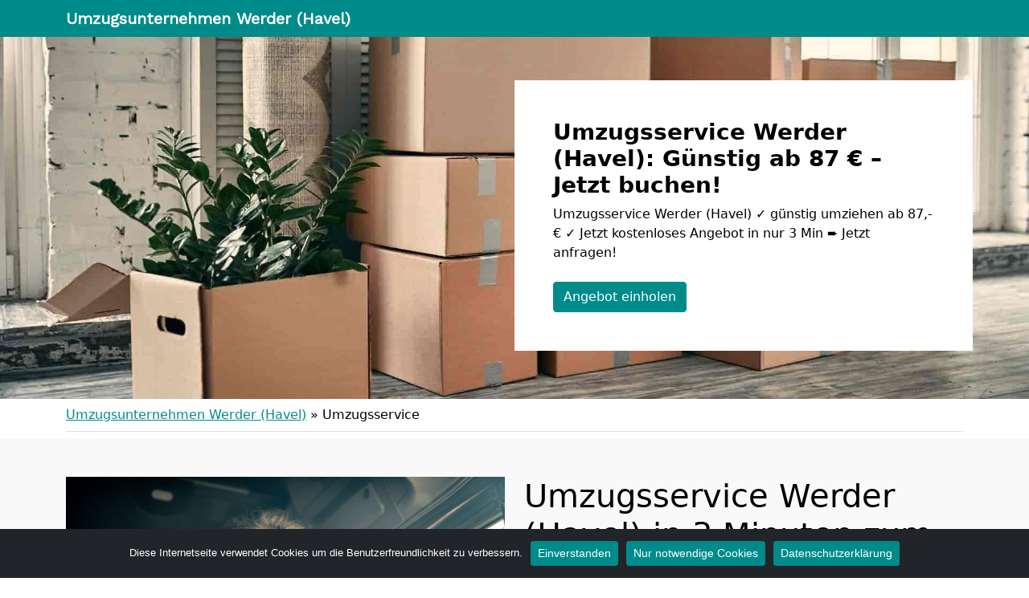

--- FILE ---
content_type: text/html; charset=UTF-8
request_url: https://umzugsfirma-weber.de/umzugsservice/
body_size: 14138
content:
<!doctype html>
<html lang="de" class="h-100">

<head>
	<meta charset="UTF-8" />
	<meta name="viewport" content="width=device-width, initial-scale=1" />
	<style>
@import url('https://fonts.googleapis.com/css2?family=Work+Sans&display=swap');
nav.navbar a.navbar-brand {
font-family: 'Work Sans', sans-serif;
font-weight:600;
}
</style>	<meta name='robots' content='index, follow, max-image-preview:large, max-snippet:-1, max-video-preview:-1' />

	<!-- This site is optimized with the Yoast SEO plugin v26.7 - https://yoast.com/wordpress/plugins/seo/ -->
	<title>Umzugsservice Werder (Havel): Günstig ab 87 € – Jetzt buchen!</title>
	<meta name="description" content="Umzugsservice Werder (Havel) ✓ günstig umziehen ab 87,- € ✓ Jetzt kostenloses Angebot in nur 3 Min ➨ Jetzt anfragen!" />
	<link rel="canonical" href="https://umzugsfirma-weber.de/umzugsservice/" />
	<meta property="og:locale" content="de_DE" />
	<meta property="og:type" content="article" />
	<meta property="og:title" content="Umzugsservice Werder (Havel): Günstig ab 87 € – Jetzt buchen!" />
	<meta property="og:description" content="Umzugsservice Werder (Havel) ✓ günstig umziehen ab 87,- € ✓ Jetzt kostenloses Angebot in nur 3 Min ➨ Jetzt anfragen!" />
	<meta property="og:url" content="https://umzugsfirma-weber.de/umzugsservice/" />
	<meta property="og:site_name" content="Umzugsunternehmen Werder (Havel)" />
	<meta property="article:modified_time" content="2022-08-08T08:37:01+00:00" />
	<meta name="twitter:card" content="summary_large_image" />
	<script type="application/ld+json" class="yoast-schema-graph">{"@context":"https://schema.org","@graph":[{"@type":"WebPage","@id":"https://umzugsfirma-weber.de/umzugsservice/","url":"https://umzugsfirma-weber.de/umzugsservice/","name":"Umzugsservice Werder (Havel): Günstig ab 87 € – Jetzt buchen!","isPartOf":{"@id":"https://umzugsfirma-weber.de/#website"},"datePublished":"2022-07-12T14:36:55+00:00","dateModified":"2022-08-08T08:37:01+00:00","description":"Umzugsservice Werder (Havel) ✓ günstig umziehen ab 87,- € ✓ Jetzt kostenloses Angebot in nur 3 Min ➨ Jetzt anfragen!","breadcrumb":{"@id":"https://umzugsfirma-weber.de/umzugsservice/#breadcrumb"},"inLanguage":"de","potentialAction":[{"@type":"ReadAction","target":["https://umzugsfirma-weber.de/umzugsservice/"]}]},{"@type":"BreadcrumbList","@id":"https://umzugsfirma-weber.de/umzugsservice/#breadcrumb","itemListElement":[{"@type":"ListItem","position":1,"name":"Umzugsunternehmen Werder (Havel)","item":"https://umzugsfirma-weber.de/"},{"@type":"ListItem","position":2,"name":"Umzugsservice"}]},{"@type":"WebSite","@id":"https://umzugsfirma-weber.de/#website","url":"https://umzugsfirma-weber.de/","name":"Umzugsunternehmen Werder (Havel)","description":"","potentialAction":[{"@type":"SearchAction","target":{"@type":"EntryPoint","urlTemplate":"https://umzugsfirma-weber.de/?s={search_term_string}"},"query-input":{"@type":"PropertyValueSpecification","valueRequired":true,"valueName":"search_term_string"}}],"inLanguage":"de"}]}</script>
	<!-- / Yoast SEO plugin. -->


<link href='https://fonts.googleapis.com' rel='preconnect' />
<link href='https://fonts.gstatic.com' crossorigin='anonymous' rel='preconnect' />
<link rel="alternate" type="application/rss+xml" title="Umzugsunternehmen Werder (Havel) &raquo; Feed" href="https://umzugsfirma-weber.de/feed/" />
<link rel="alternate" type="application/rss+xml" title="Umzugsunternehmen Werder (Havel) &raquo; Kommentar-Feed" href="https://umzugsfirma-weber.de/comments/feed/" />
<link rel="alternate" title="oEmbed (JSON)" type="application/json+oembed" href="https://umzugsfirma-weber.de/wp-json/oembed/1.0/embed?url=https%3A%2F%2Fumzugsfirma-weber.de%2Fumzugsservice%2F" />
<link rel="alternate" title="oEmbed (XML)" type="text/xml+oembed" href="https://umzugsfirma-weber.de/wp-json/oembed/1.0/embed?url=https%3A%2F%2Fumzugsfirma-weber.de%2Fumzugsservice%2F&#038;format=xml" />
<style id='wp-img-auto-sizes-contain-inline-css'>
img:is([sizes=auto i],[sizes^="auto," i]){contain-intrinsic-size:3000px 1500px}
/*# sourceURL=wp-img-auto-sizes-contain-inline-css */
</style>
<style id='classic-theme-styles-inline-css'>
/*! This file is auto-generated */
.wp-block-button__link{color:#fff;background-color:#32373c;border-radius:9999px;box-shadow:none;text-decoration:none;padding:calc(.667em + 2px) calc(1.333em + 2px);font-size:1.125em}.wp-block-file__button{background:#32373c;color:#fff;text-decoration:none}
/*# sourceURL=/wp-includes/css/classic-themes.min.css */
</style>
<link rel='stylesheet' id='wpo_min-header-0-css' href='https://umzugsfirma-weber.de/wp-content/cache/wpo-minify/1765935432/assets/wpo-minify-header-8803259a.min.css' media='all' />
<script src="https://umzugsfirma-weber.de/wp-content/cache/wpo-minify/1765935432/assets/wpo-minify-header-fc7f17d1.min.js" id="wpo_min-header-0-js"></script>
<link rel="https://api.w.org/" href="https://umzugsfirma-weber.de/wp-json/" /><link rel="alternate" title="JSON" type="application/json" href="https://umzugsfirma-weber.de/wp-json/wp/v2/pages/39" /><link rel="EditURI" type="application/rsd+xml" title="RSD" href="https://umzugsfirma-weber.de/xmlrpc.php?rsd" />
<meta name="generator" content="WordPress 6.9" />
<link rel='shortlink' href='https://umzugsfirma-weber.de/?p=39' />
		<style id="wp-custom-css">
			/*
 * Color
 * base (font) COL1
 * primary COL2
 * secondary COL3
 * */

body {
	color:#000000!important;
}

.text-primary,
.content-area a,
.site-info a,
.footer-widget-area a,
#breadcrumbs a{
	color:#008B8B!important;
}

.text-secondary {
	color:#888f00!important;
}

.bg-primary,
.btn-primary,
body .con_req_edin ol.ol-steps,
.tablepress tfoot th,
.tablepress thead th{
	background-color:#008B8B!important;
}
.btn-primary {
	border-color:#008B8B!important;
}

.bg-secondary,
.btn-secondary,
body .con_req_edin .bg-primary.alert{
	background-color:#888f00!important;
}
.btn-secondary {
	border-color:#888f00!important;
}

.content-area a.btn,
.tablepress tfoot th,
.tablepress thead th{
	color:#fff!important;
}		</style>
					<style>
			.jumbotron{
				background: url("https://umzugsfirma-weber.de/wp-content/uploads/cropped-header-1.jpg") no-repeat center center; 
				background-size: cover;
							}
		</style>
		<script type="application/ld+json">
{
	"@context": "https://schema.org",
	"@type": "Organization",
	"address": {
		"@type": "PostalAddress",
		"addressLocality": "Werder (Havel)",
		"postalCode": "14542",
		"streetAddress": "Luise-Jahn-Straße 5A"
	},
	"email": "info@umzugsfirma-weber.de",
	"member": [
		{
		"@type": "Person",
		"name": "Johannes Schmitt"
		}
	],
	"name": "Umzugsfirma Weber",
	"url": "https://umzugsfirma-weber.de",
	"telephone": "01579-2621473",
	"ContactPoint" : [
		{
			"@type" : "ContactPoint",
			"telephone" : "01579-2621473",
			"contactOption" : "TollFree",
			"email" : "info@umzugsfirma-weber.de",
			"contactType" : "customer service",
			"hoursAvailable": [
				{
				"@type": "OpeningHoursSpecification",
					"dayOfWeek": [
					"Monday",
					"Tuesday",
					"Wednesday",
					"Thursday",
					"Friday",
					"Saturday"
				],
				"opens": "07:00",
				"closes": "17:00"
				}
			]
		}
	]
}
</script><style id='global-styles-inline-css'>
:root{--wp--preset--aspect-ratio--square: 1;--wp--preset--aspect-ratio--4-3: 4/3;--wp--preset--aspect-ratio--3-4: 3/4;--wp--preset--aspect-ratio--3-2: 3/2;--wp--preset--aspect-ratio--2-3: 2/3;--wp--preset--aspect-ratio--16-9: 16/9;--wp--preset--aspect-ratio--9-16: 9/16;--wp--preset--color--black: #000000;--wp--preset--color--cyan-bluish-gray: #abb8c3;--wp--preset--color--white: #ffffff;--wp--preset--color--pale-pink: #f78da7;--wp--preset--color--vivid-red: #cf2e2e;--wp--preset--color--luminous-vivid-orange: #ff6900;--wp--preset--color--luminous-vivid-amber: #fcb900;--wp--preset--color--light-green-cyan: #7bdcb5;--wp--preset--color--vivid-green-cyan: #00d084;--wp--preset--color--pale-cyan-blue: #8ed1fc;--wp--preset--color--vivid-cyan-blue: #0693e3;--wp--preset--color--vivid-purple: #9b51e0;--wp--preset--gradient--vivid-cyan-blue-to-vivid-purple: linear-gradient(135deg,rgb(6,147,227) 0%,rgb(155,81,224) 100%);--wp--preset--gradient--light-green-cyan-to-vivid-green-cyan: linear-gradient(135deg,rgb(122,220,180) 0%,rgb(0,208,130) 100%);--wp--preset--gradient--luminous-vivid-amber-to-luminous-vivid-orange: linear-gradient(135deg,rgb(252,185,0) 0%,rgb(255,105,0) 100%);--wp--preset--gradient--luminous-vivid-orange-to-vivid-red: linear-gradient(135deg,rgb(255,105,0) 0%,rgb(207,46,46) 100%);--wp--preset--gradient--very-light-gray-to-cyan-bluish-gray: linear-gradient(135deg,rgb(238,238,238) 0%,rgb(169,184,195) 100%);--wp--preset--gradient--cool-to-warm-spectrum: linear-gradient(135deg,rgb(74,234,220) 0%,rgb(151,120,209) 20%,rgb(207,42,186) 40%,rgb(238,44,130) 60%,rgb(251,105,98) 80%,rgb(254,248,76) 100%);--wp--preset--gradient--blush-light-purple: linear-gradient(135deg,rgb(255,206,236) 0%,rgb(152,150,240) 100%);--wp--preset--gradient--blush-bordeaux: linear-gradient(135deg,rgb(254,205,165) 0%,rgb(254,45,45) 50%,rgb(107,0,62) 100%);--wp--preset--gradient--luminous-dusk: linear-gradient(135deg,rgb(255,203,112) 0%,rgb(199,81,192) 50%,rgb(65,88,208) 100%);--wp--preset--gradient--pale-ocean: linear-gradient(135deg,rgb(255,245,203) 0%,rgb(182,227,212) 50%,rgb(51,167,181) 100%);--wp--preset--gradient--electric-grass: linear-gradient(135deg,rgb(202,248,128) 0%,rgb(113,206,126) 100%);--wp--preset--gradient--midnight: linear-gradient(135deg,rgb(2,3,129) 0%,rgb(40,116,252) 100%);--wp--preset--font-size--small: 13px;--wp--preset--font-size--medium: 20px;--wp--preset--font-size--large: 36px;--wp--preset--font-size--x-large: 42px;--wp--preset--spacing--20: 0.44rem;--wp--preset--spacing--30: 0.67rem;--wp--preset--spacing--40: 1rem;--wp--preset--spacing--50: 1.5rem;--wp--preset--spacing--60: 2.25rem;--wp--preset--spacing--70: 3.38rem;--wp--preset--spacing--80: 5.06rem;--wp--preset--shadow--natural: 6px 6px 9px rgba(0, 0, 0, 0.2);--wp--preset--shadow--deep: 12px 12px 50px rgba(0, 0, 0, 0.4);--wp--preset--shadow--sharp: 6px 6px 0px rgba(0, 0, 0, 0.2);--wp--preset--shadow--outlined: 6px 6px 0px -3px rgb(255, 255, 255), 6px 6px rgb(0, 0, 0);--wp--preset--shadow--crisp: 6px 6px 0px rgb(0, 0, 0);}:where(.is-layout-flex){gap: 0.5em;}:where(.is-layout-grid){gap: 0.5em;}body .is-layout-flex{display: flex;}.is-layout-flex{flex-wrap: wrap;align-items: center;}.is-layout-flex > :is(*, div){margin: 0;}body .is-layout-grid{display: grid;}.is-layout-grid > :is(*, div){margin: 0;}:where(.wp-block-columns.is-layout-flex){gap: 2em;}:where(.wp-block-columns.is-layout-grid){gap: 2em;}:where(.wp-block-post-template.is-layout-flex){gap: 1.25em;}:where(.wp-block-post-template.is-layout-grid){gap: 1.25em;}.has-black-color{color: var(--wp--preset--color--black) !important;}.has-cyan-bluish-gray-color{color: var(--wp--preset--color--cyan-bluish-gray) !important;}.has-white-color{color: var(--wp--preset--color--white) !important;}.has-pale-pink-color{color: var(--wp--preset--color--pale-pink) !important;}.has-vivid-red-color{color: var(--wp--preset--color--vivid-red) !important;}.has-luminous-vivid-orange-color{color: var(--wp--preset--color--luminous-vivid-orange) !important;}.has-luminous-vivid-amber-color{color: var(--wp--preset--color--luminous-vivid-amber) !important;}.has-light-green-cyan-color{color: var(--wp--preset--color--light-green-cyan) !important;}.has-vivid-green-cyan-color{color: var(--wp--preset--color--vivid-green-cyan) !important;}.has-pale-cyan-blue-color{color: var(--wp--preset--color--pale-cyan-blue) !important;}.has-vivid-cyan-blue-color{color: var(--wp--preset--color--vivid-cyan-blue) !important;}.has-vivid-purple-color{color: var(--wp--preset--color--vivid-purple) !important;}.has-black-background-color{background-color: var(--wp--preset--color--black) !important;}.has-cyan-bluish-gray-background-color{background-color: var(--wp--preset--color--cyan-bluish-gray) !important;}.has-white-background-color{background-color: var(--wp--preset--color--white) !important;}.has-pale-pink-background-color{background-color: var(--wp--preset--color--pale-pink) !important;}.has-vivid-red-background-color{background-color: var(--wp--preset--color--vivid-red) !important;}.has-luminous-vivid-orange-background-color{background-color: var(--wp--preset--color--luminous-vivid-orange) !important;}.has-luminous-vivid-amber-background-color{background-color: var(--wp--preset--color--luminous-vivid-amber) !important;}.has-light-green-cyan-background-color{background-color: var(--wp--preset--color--light-green-cyan) !important;}.has-vivid-green-cyan-background-color{background-color: var(--wp--preset--color--vivid-green-cyan) !important;}.has-pale-cyan-blue-background-color{background-color: var(--wp--preset--color--pale-cyan-blue) !important;}.has-vivid-cyan-blue-background-color{background-color: var(--wp--preset--color--vivid-cyan-blue) !important;}.has-vivid-purple-background-color{background-color: var(--wp--preset--color--vivid-purple) !important;}.has-black-border-color{border-color: var(--wp--preset--color--black) !important;}.has-cyan-bluish-gray-border-color{border-color: var(--wp--preset--color--cyan-bluish-gray) !important;}.has-white-border-color{border-color: var(--wp--preset--color--white) !important;}.has-pale-pink-border-color{border-color: var(--wp--preset--color--pale-pink) !important;}.has-vivid-red-border-color{border-color: var(--wp--preset--color--vivid-red) !important;}.has-luminous-vivid-orange-border-color{border-color: var(--wp--preset--color--luminous-vivid-orange) !important;}.has-luminous-vivid-amber-border-color{border-color: var(--wp--preset--color--luminous-vivid-amber) !important;}.has-light-green-cyan-border-color{border-color: var(--wp--preset--color--light-green-cyan) !important;}.has-vivid-green-cyan-border-color{border-color: var(--wp--preset--color--vivid-green-cyan) !important;}.has-pale-cyan-blue-border-color{border-color: var(--wp--preset--color--pale-cyan-blue) !important;}.has-vivid-cyan-blue-border-color{border-color: var(--wp--preset--color--vivid-cyan-blue) !important;}.has-vivid-purple-border-color{border-color: var(--wp--preset--color--vivid-purple) !important;}.has-vivid-cyan-blue-to-vivid-purple-gradient-background{background: var(--wp--preset--gradient--vivid-cyan-blue-to-vivid-purple) !important;}.has-light-green-cyan-to-vivid-green-cyan-gradient-background{background: var(--wp--preset--gradient--light-green-cyan-to-vivid-green-cyan) !important;}.has-luminous-vivid-amber-to-luminous-vivid-orange-gradient-background{background: var(--wp--preset--gradient--luminous-vivid-amber-to-luminous-vivid-orange) !important;}.has-luminous-vivid-orange-to-vivid-red-gradient-background{background: var(--wp--preset--gradient--luminous-vivid-orange-to-vivid-red) !important;}.has-very-light-gray-to-cyan-bluish-gray-gradient-background{background: var(--wp--preset--gradient--very-light-gray-to-cyan-bluish-gray) !important;}.has-cool-to-warm-spectrum-gradient-background{background: var(--wp--preset--gradient--cool-to-warm-spectrum) !important;}.has-blush-light-purple-gradient-background{background: var(--wp--preset--gradient--blush-light-purple) !important;}.has-blush-bordeaux-gradient-background{background: var(--wp--preset--gradient--blush-bordeaux) !important;}.has-luminous-dusk-gradient-background{background: var(--wp--preset--gradient--luminous-dusk) !important;}.has-pale-ocean-gradient-background{background: var(--wp--preset--gradient--pale-ocean) !important;}.has-electric-grass-gradient-background{background: var(--wp--preset--gradient--electric-grass) !important;}.has-midnight-gradient-background{background: var(--wp--preset--gradient--midnight) !important;}.has-small-font-size{font-size: var(--wp--preset--font-size--small) !important;}.has-medium-font-size{font-size: var(--wp--preset--font-size--medium) !important;}.has-large-font-size{font-size: var(--wp--preset--font-size--large) !important;}.has-x-large-font-size{font-size: var(--wp--preset--font-size--x-large) !important;}
/*# sourceURL=global-styles-inline-css */
</style>
</head>

<body class="wp-singular page-template-default page page-id-39 page-parent wp-theme-1oolocals h-100 cookies-not-set">
		
	
	
	<nav class="autohide navbar fixed-top navbar-dark navbar-expand-xl bg-primary">
		
		<div class="container" style="position:relative">
			<a class="navbar-brand m-0 p-0 pe-5" href="https://umzugsfirma-weber.de/" title="Umzugsunternehmen Werder (Havel) - ">
				Umzugsunternehmen Werder (Havel)			</a>

			<button class="navbar-toggler" type="button" data-bs-toggle="collapse" data-bs-target="#mainNav" aria-controls="mainNav" aria-expanded="false" aria-label="Toggle navigation">
				<div id="header-toggle-burger">
					<span></span>
					<span></span>
					<span></span>
				</div>
			</button>

					</div>

	</nav>
	
	<div class="jumbotron">
  <div class="container for-about">
    <div class="row">
      <div class="col-12 col-xl-6"></div>
      <div class="col-xl-6 p-4 p-xl-5 bg-white">
        <div class="h3 fw-bold">Umzugsservice Werder (Havel): Günstig ab 87 € – Jetzt buchen!</div>
	<p class="mb-0">Umzugsservice Werder (Havel) ✓ günstig umziehen ab 87,- € ✓ Jetzt kostenloses Angebot in nur 3 Min ➨ Jetzt anfragen!</p>
	<div class="mt-4 mb-4 text-start mb-sm-0">
<a href="/anfrage" class="btn btn-primary">Angebot einholen</a>
</div>
      </div>
    </div>
  </div>
</div>	
			<div class="container">
			<div id="breadcrumbs" class="py-2 border-bottom mb-2"><span><span><a href="https://umzugsfirma-weber.de/">Umzugsunternehmen Werder (Havel)</a></span> » <span class="breadcrumb_last" aria-current="page">Umzugsservice</span></span></div>		</div>
		
	<div id="page" class="site h-100 d-flex flex-column">

		<div id="content" class="site-content">
			<div id="primary" class="content-area">
				<main id="main" class="site-main" role="main">

	

	<article class="post-39 page type-page status-publish hentry">
		<div class="entry-content">
							<div class="container-fluid py-5 mt-0 mb-5" style="background-color:#f9f9f9;">
					
										<div class="container">
										
					<div class="row ">
						<div class="col-12 col-md-6">
							<p><img fetchpriority="high" decoding="async" class="aligncenter wp-image-350 size-full" title="Umzugsservice in Werder (Havel) Günstig und schnell" src="https://umzugsfirma-weber.de/wp-content/uploads/umzugsservice-in.jpg" alt="Umzugsservice in Werder (Havel) Günstig und schnell" width="640" height="430" srcset="https://umzugsfirma-weber.de/wp-content/uploads/umzugsservice-in.jpg 640w, https://umzugsfirma-weber.de/wp-content/uploads/umzugsservice-in-300x202.jpg 300w" sizes="(max-width: 640px) 100vw, 640px" /></p>
						</div>
						
														<div class="col-md-6">
									<h1>Umzugsservice Werder (Havel) in 3 Minuten zum perfekten Angebot</h1>
<p>Seit 11 Jahren ist unser, Umzugsservice in <span style="font-weight: 400;">Werder (Havel) </span>unser tägliches Geschäft. Wir kennen Deine Ansprüche und wissen, worauf es ankommt. Innerhalb von nur drei 3 bekommst Du von uns <strong>ein individuelles Angebot</strong> für Deinen Umzugsservice in Werder (Havel), das genau nach Deinen Vorgaben erstellt wird. Wir sind genau der Partner, den Du gesucht hast für Deinen Umzug <span style="font-weight: 400;">Werder (Havel)</span>. Wir bieten Dir weitaus mehr als nur den eigentlichen <strong>Umzugsservice</strong> in <span style="font-weight: 400;">Werder (Havel)</span> an. Unsere Angebotspalette reicht vom:</p>
<ul>
<li style="font-weight: 400;" aria-level="1"><a href="https://umzugsfirma-weber.de/umzugsservice/privatumzug/"><span style="font-weight: 400;">Privatumzug in Werder (Havel)</span></a></li>
<li style="font-weight: 400;" aria-level="1"><a href="https://umzugsfirma-weber.de/umzugsservice/firmenumzug/"><span style="font-weight: 400;">Firmenumzug </span></a></li>
<li style="font-weight: 400;" aria-level="1"><a href="https://umzugsfirma-weber.de/umzugsservice/fernumzug/"><span style="font-weight: 400;">Fernumzug </span></a></li>
<li style="font-weight: 400;" aria-level="1"><a href="https://umzugsfirma-weber.de/umzugsservice/wohnungsaufloesung/">Wohnungsauflösung</a></li>
<li style="font-weight: 400;" aria-level="1"><a href="https://umzugsfirma-weber.de/umzugsservice/seniorenumzug/"><span style="font-weight: 400;">Seniorenumzug Werder (Havel)</span></a></li>
<li style="font-weight: 400;" aria-level="1"><a href="https://umzugsfirma-weber.de/umzugsservice/moebeltaxi/">Möbeltaxi <span style="font-weight: 400;"> Werder (Havel)</span></a></li>
<li style="font-weight: 400;" aria-level="1"><a href="https://umzugsfirma-weber.de/umzugsservice/bueroumzug/">Büroumzug</a></li>
<li style="font-weight: 400;" aria-level="1"><a href="https://umzugsfirma-weber.de/umzugsservice/moebeleinlagerung/">Möbeleinlagerungen</a></li>
<li style="font-weight: 400;" aria-level="1"><a href="https://umzugsfirma-weber.de/umzugsservice/entruempelung/"><span style="font-weight: 400;">Entrümpelung </span></a></li>
<li style="font-weight: 400;" aria-level="1"><a href="https://umzugsfirma-weber.de/umzugsservice/umzugshelfer/"><span style="font-weight: 400;">Umzugshelfer aus Werder (Havel)</span></a></li>
<li style="font-weight: 400;" aria-level="1"><a href="https://umzugsfirma-weber.de/umzugsservice/halteverbot/"><span style="font-weight: 400;">Halteverbotszonen in Werder (Havel)</span></a></li>
<li style="font-weight: 400;" aria-level="1"><a href="https://umzugsfirma-weber.de/umzugsservice/beiladung/"><span style="font-weight: 400;">Beiladung </span>Werder (Havel)</a></li>
<li style="font-weight: 400;" aria-level="1"><a href="https://umzugsfirma-weber.de/umzugsservice/moebellift/"><span style="font-weight: 400;">Möbellift</span></a></li>
</ul>
								</div>
														
					</div>
					
										</div>
										
				</div>
								<div class="container-fluid py-5 mt-3 mb-3" style="">
					
										<div class="container">
										
					<div class="row ">
						<div class="col-12 col-12">
							<h2 style="text-align: center;">Unser Umzugsservice von A bis Z – preiswert und professionell</h2>
<p style="text-align: center;">Seit 11 Jahren sind wir bereits erfolgreich im Umzugsbusiness unterwegs. Wir kennen in Werder (Havel) jede Straße, jede Herausforderung und sind das führende Umzugsunternehmen in Werder (Havel). Du benötigst ein Umzugsservice und suchst einen professionellen, preiswerten und kompetenten Partner in Werder (Havel) an Deiner Seite? Herzlich willkommen bei Umzugsfirma Weber, die <strong>besten und günstigsten helfenden Hände</strong> in Werder (Havel). Du wünschst ein Angebot? In nur 3 Minuten übersenden wir Dir ein Angebot für ein Umzugsservice, das genau nach Deinen Angaben erstellt wird.</p>
<p style="text-align: center;"><div class="mt-4 mb-4 text-center">
<a href="/anfrage" class="btn btn-primary">Kostenloses Angebot erhalten</a>
</div></p>
<p style="text-align: center;">So zieht man heutzutage um. Lass das mal die <strong>Profis</strong> machen.</p>
<p style="text-align: center;">Was können wir genau für Dich tun? Kennst Du schon unsere riesige <strong>Angebotspalette</strong>? Unsere Mitarbeiter sind alle zuverlässige und ausgebildete Fachkräfte. Mit unseren Leistungen bringen wir Deinen Umzugsservice stressfrei und reibungslos über die Bühne.</p>
						</div>
						
												
					</div>
					
										</div>
										
				</div>
								<div class="container-fluid py-5 mt-3 mb-3" style="background-color:#f9f9f9;">
					
										<div class="container">
										
					<div class="row align-items-center">
						<div class="col-12 col-md-6">
							<h3>Wenn es um Umzugsservice in <span style="font-weight: 400;">Werder (Havel) sind wir Umzugsfirma Weber die richtigen</span></h3>
<p>Wir sind das<strong> führende <a href="https://umzugsfirma-weber.de/">Umzugsunternehmen Werder (Havel)</a></strong>, wir sind die Nummer eins, wenn es um Umzugsservice in und rund um Werder (Havel) geht. Und auch wenn es einmal schnell gehen muss, dann finden wir eine Lösung. Manchmal ist der zeitliche Ablauf nicht immer kalkulierbar und dann muss es sofort passieren. Auch kurzfristige Umzugsservice in Werder (Havel) sind für uns kein Problem. Wir prüfen schnell unsere Kapazitäten und wer weiß, vielleicht sehen wir uns ja gleich noch.</p>
<div class="mt-4 mb-4 text-center">
<a href="/anfrage" class="btn btn-primary">Kostenloses Angebot erhalten</a>
</div>
<p>Deine Anfrage für Dein Umzugsservice in Werder (Havel) ist bei uns, die Firma Umzugsfirma Weber immer kostenlos und unverbindlich. Und Dein persönliches Angebot erhältst Du mit unserer beliebten <strong>100 % Festpreisgarantie</strong>. Was zeichnet einen Top-Umzugsservice in <span style="font-weight: 400;">Werder (Havel) </span>aus? Das Geheimnis liegt in der Organisation und der anschließenden Durchführung. Wer im Vorfeld einen Plan hat und sich bei der Ausführung daranhält, der wird die Worte stressfrei sowie reibungslos erreichen. Und genau hier helfen uns unsere langjährigen Erfahrungswerte.</p>
						</div>
						
														<div class="col-md-6">
									<p><img decoding="async" class="aligncenter wp-image-50 size-full" title="Umzugsservice Werder (Havel) mit Umzugshelfern" src="https://umzugsfirma-weber.de/wp-content/uploads/umzugsservice-kosten-guenstig.jpg" alt="Umzugsservice Werder (Havel) mit Umzugshelfern" width="640" height="430" srcset="https://umzugsfirma-weber.de/wp-content/uploads/umzugsservice-kosten-guenstig.jpg 640w, https://umzugsfirma-weber.de/wp-content/uploads/umzugsservice-kosten-guenstig-300x202.jpg 300w" sizes="(max-width: 640px) 100vw, 640px" /></p>
								</div>
														
					</div>
					
										</div>
										
				</div>
								<div class="container py-4 mt-3 mb-0" style="">
					
										
					<div class="row ">
						<div class="col-12 col-lg-4">
							<p style="text-align: center;"><span class="h2">Fahrer mit Fahrzeug mieten</span></p>
<p style="text-align: center;">Der Klassiker und fast täglich in Werder (Havel) gebucht. Hier steht unser Fahrer pünktlich mit einem modernen Fahrzeug am Umzugstag vor Deiner Haustür. Wir garantieren einen <strong>sicheren und fachgerechten Transport</strong> in Werder (Havel). Natürlich ist uns der Begriff Ladungssicherung geläufig. Und das Fahrzeug ist mit ausreichend Packmaterialien ausgestattet. Decken und Luftpolsterfolie zum Schutz der wertvollen Möbel. Wir bringen Deine Umzugsgüter sicher nach Werder (Havel).</p>
						</div>
						
														<div class="col-lg-4">
									<p style="text-align: center;"><span class="h2">Umzugshelfer anmieten</span></p>
<p style="text-align: center;">Mit einem Transportfahrzeug oder ohne, ganz wie Du es benötigst. Wie viele Umzugshelfer sollen es sein? Für wie viele Stunden benötigst Du die helfenden Hände in Werder (Havel). Du hast hier die volle <strong>Kostenkontrolle</strong> und schaust einfach, was Dein Umzugsbudget erlaubt. Dass unsere Umzugshelfer zu den stärksten und besten in Werder (Havel) gehören, das haben wir schon erwähnt. Angebot? Gerne übermitteln wir Dir innerhalb von 3  Minuten ein Angebot, das genau nach Deinen Wünschen erstellt wird.</p>
								</div>
																<div class="col-lg-4">
									<p style="text-align: center;"><span class="h2">Halteverbotszonen</span></p>
<p style="text-align: center;">Du möchtest von Werder (Havel) nach Berlin ziehen, alles ist im Vorfeld perfekt organisiert und am <strong>Tag X</strong> ist weit und breit kein Parkplatz verfügbar. Die Motivation sinkt und die Zeitspanne bis zur Abfahrt steigt. Kennst Du schon die Option der Halteverbotszonen? Als professionelles Umzugsunternehmen in Werder (Havel) kümmern wir uns gerne darum. Pünktlich steht unser Lkw direkt vor Deiner Tür und niemand benötigt mit der Couch einmal, um den Block zu rennen.</p>
								</div>
														
					</div>
					
										
				</div>
								<div class="container-fluid py-5 mt-3 mb-5" style="background-color:#f9f9f9;">
					
										<div class="container">
										
					<div class="row align-items-center">
						<div class="col-12 col-md-6">
							<p><img decoding="async" class="aligncenter wp-image-49 size-full" title="Umzugsservice Werder (Havel) kosten" src="https://umzugsfirma-weber.de/wp-content/uploads/umzugsservice-kosten.jpg" alt="Umzugsservice Werder (Havel) kosten" width="640" height="430" srcset="https://umzugsfirma-weber.de/wp-content/uploads/umzugsservice-kosten.jpg 640w, https://umzugsfirma-weber.de/wp-content/uploads/umzugsservice-kosten-300x202.jpg 300w" sizes="(max-width: 640px) 100vw, 640px" /></p>
						</div>
						
														<div class="col-md-6">
									<h3>Umzugsservice mehr als 11 Jahre Erfahrung</h3>
<p>Unser Umzugsservice gilt für private und gewerbliche Auftraggeber gleichermaßen. Du wünschst ein Angebot? Unverbindlich und aussagekräftig? Schenke uns nur<strong> 3</strong> <strong>Minuten</strong> und wir werden Dich <strong>begeistern</strong>. Denn günstiger wird es in Werder (Havel) nicht werden.</p>
<p>Ein Umzugsservice ist auch immer wieder ein Neustart. Und wir lieben es, unsere Kunden dabei zu begleiten. Ob nun mit einem Mini Umzug oder eine <strong>Wohnungsauflösung</strong> in Werder (Havel), wir begleiten Dich. Du willst nach München ziehen? Wir sind Dein <strong>perfekter Partner</strong> für Deine Reise von Werder (Havel). Seit <strong>über 11 Jahren</strong> sind wir für unsere Kunden da.</p>
<div class="mt-4 mb-4 text-center">
<a href="/anfrage" class="btn btn-primary">Kostenloses Angebot erhalten</a>
</div>
								</div>
														
					</div>
					
										</div>
										
				</div>
								<div class="container py-4 mt-3 mb-5" style="">
					
										
					<div class="row ">
						<div class="col-12 col-12">
							<h3>Umzugsservice Werder (Havel) in 3 Minuten gib es keinen Stress mehr für Dich</h3>
<p>Wer unsere Angebote kennt, unseren <strong>Umzugsservice</strong> von A bis Z bereits erlebt hat, der weiß, warum wir in Werder (Havel) die Nummer eins sind. Seit über 11 Jahre sind wir für unsere Kunden im Einsatz. <strong>Kennen die Bedürfnisse sowie Ansprüche</strong> und haben bereits alle Umzugssituation erlebt. Enge Straße, verwinkelte Treppenhäuser oder steile Aufgänge, unsere Umzugshelfer sind die Besten und bewältigen jede Situation.</p>
<p>Wir sind die <strong>Nummer eins</strong>, wenn es um Umzugsservice geht. Kennst Du schon unser Voll-Service-Paket? Dieses komplette Dienstleistungspaket ist das meistgebuchte Paket überhaupt. Deine Vorteile? <strong>Wir übernehmen einfach alles</strong>. Deine Aufgabe bei einem Umzugsservice? Du sagst uns, was wir alles machen sollen, und übergibst uns die Schlüssel. Hört sich gut an? Das ist es auch. Angebot? Innerhalb von nur<strong> 3 Minuten</strong> bist Du eine große Sorge los. Lass das mal die Profis machen.</p>
<div class="mt-4 mb-4 text-center">
<a href="/anfrage" class="btn btn-primary">Kostenloses Angebot erhalten</a>
</div>
						</div>
						
												
					</div>
					
										
				</div>
								<div class="container-fluid py-5 mt-3 mb-5 bg-primary text-white" style="">
					
										<div class="container">
										
					<div class="row align-items-center">
						<div class="col-12 col-md-6">
							<h3>Umzugsservice von Werder (Havel) nach Berlin – wir helfen Dir</h3>
<p>Nutze unsere Erfahrungswerte und genieße einen stressfreien sowie reibungslosen Umzugsservice<strong>. Wir organisieren Deinen Umzugsservice</strong> in Werder (Havel) und von dem ersten Handschlag an kümmern wir uns um alles. Die Verantwortung und die Sicherheit Deines Umzugsservice sind bei uns in guten Händen. Seit 11 <strong>Jahren</strong> sind wir als Umzugsunternehmen in Werder (Havel) aktiv und diese Erfahrungswerte kann uns niemand nehmen. Du möchtest Dich beruflich verändern und Dich zieht es nach Düsseldorf? Oder hat die Liebe gesiegt und Hamburg soll Deine neue Heimat werden? Umzugsfirma Weber ist Dein zuverlässiger Partner an Deiner Umzugsseite.</p>
						</div>
						
														<div class="col-md-6">
									<p><img loading="lazy" decoding="async" class="aligncenter wp-image-45 size-full" title="Umzugsservice Werder (Havel) Kosten Rechner" src="https://umzugsfirma-weber.de/wp-content/uploads/umzugsservice-kosten-rechner.jpg" alt="Umzugsservice Werder (Havel) kosten Rechner" width="640" height="430" srcset="https://umzugsfirma-weber.de/wp-content/uploads/umzugsservice-kosten-rechner.jpg 640w, https://umzugsfirma-weber.de/wp-content/uploads/umzugsservice-kosten-rechner-300x202.jpg 300w" sizes="auto, (max-width: 640px) 100vw, 640px" /></p>
								</div>
														
					</div>
					
										</div>
										
				</div>
								<div class="container-fluid py-4 mt-3 mb-5" style="">
					
										<div class="container">
										
					<div class="row ">
						<div class="col-12 col-lg-4">
							<p style="text-align: center;"><span class="h2">Entrümpelung.</span></p>
<p style="text-align: center;">Du möchtest von Werder (Havel) nach <a href="https://umzugsfirma-weber.de/umzug-von-werder-havel-nach-berlin/">Berlin</a> ziehen? Die neue Wohnung ist kleiner und gemütlicher. Doch wohin mit den ganzen Dingen, die man innerhalb der letzten Jahre angesammelt hat? Der Keller läuft fast über mit dem klassischen Gerümpel, die Garage und der Dachboden, wohin mit den ganzen Sachen? Unsere Umzugshelfer aus Werder (Havel) entrümpeln nicht nur, wir entsorgen auch fachgerecht den Müll. Du willst sparen? Dann ist das Ausmisten einer der ersten Ansatzpunkte.</p>
						</div>
						
														<div class="col-lg-4">
									<p style="text-align: center;"><span class="h2">Möbeldemontage.</span></p>
<p style="text-align: center;">Handwerker, ja oder nein? Das ist die erste Frage. Und Frage Nummer zwei? Hast Du die Zeit dafür? Du möchtest gerne stressfrei von Werder (Havel) nach <a href="https://umzugsfirma-weber.de/umzug-von-werder-havel-nach-hamburg/">Hamburg </a>ziehen und möchtest alles selbst erledigen? Wie soll das funktionieren? Unsere Möbelmonteure sind wahre Handwerksgenies. Du kannst Dich in aller Ruhe um andere Dinge in Werder (Havel) kümmern, die Möbeldemontage übernehmen wir gerne. Du wünschst ein Angebot? Schenke uns nur 3 Minuten und wir übersenden Dir unsere Preisgestaltung.</p>
								</div>
																<div class="col-lg-4">
									<p style="text-align: center;"><span class="h2">Küchenmonteure.</span></p>
<p style="text-align: center;">Sie gelten als die Könige der Handwerkerzunft, das behaupten zumindest unsere Küchenspezialisten aus Werder (Havel) . Wer jemals eine Küche abgebaut, transportiert und wieder aufgebaut hat, der weiß, wie schwer der korrekte Zusammenbau sein kann. Unsere Spezialisten übernehmen gerne diesen Part für Dich. Und wir verlassen die Küche erst wieder, wenn alle Geräte vorschriftsmäßig funktionieren und alles an seinem Platz steht.</p>
								</div>
														
					</div>
					
										</div>
										
				</div>
								<div class="container-fluid py-5 mt-3 mb-5" style="background-color:#f9f9f9;">
					
										<div class="container">
										
					<div class="row align-items-center">
						<div class="col-12 col-md-6">
							<p><img loading="lazy" decoding="async" class="aligncenter wp-image-48 size-full" title="Günstiger Umzugsservice in Werder (Havel)" src="https://umzugsfirma-weber.de/wp-content/uploads/umzugsservice-guenstig.jpg" alt="Günstiger Umzugsservice in Werder (Havel)" width="640" height="430" srcset="https://umzugsfirma-weber.de/wp-content/uploads/umzugsservice-guenstig.jpg 640w, https://umzugsfirma-weber.de/wp-content/uploads/umzugsservice-guenstig-300x202.jpg 300w" sizes="auto, (max-width: 640px) 100vw, 640px" /></p>
						</div>
						
														<div class="col-md-6">
									<h3>Umzugsunternehmen <b>Werder (Havel)</b> mit den besten Preisen für<b> Dein Umzugsservice</b></h3>
<p>Du möchtest Qualität bei Deinem <strong>Umzugsservice</strong> erleben und dennoch soll es preiswert sein? Dann bis Du bei Umzugsfirma Weber genau richtig. Gerne übersenden wir Dir ein unverbindliches Angebot für Deinen Umzugsservice in Werder (Havel). Mit nur wenigen Angaben bekommst Du innerhalb von bloß 3 Minuten Dein ganz persönliches Angebot.</p>
<div class="mt-4 mb-4 text-center">
<a href="/anfrage" class="btn btn-primary">Kostenloses Angebot erhalten</a>
</div>
<p>Unsere Angebotspalette reicht von Umzugsservice bis hin zu <a href="https://umzugsfirma-weber.de/umzugsservice/kunsttransport/">Kunsttransporte</a> oder <a href="https://umzugsfirma-weber.de/umzugsservice/tresortransport/">Tresortransport</a>, letztlich können wir eine Menge. Und dass wir die beste <strong>Umzugsfirma</strong> in Werder (Havel) und Monteure sowie Fahrer in Werder (Havel) haben, das erwähnen wir gerne immer wieder. Wir wissen, dass es stimmt. Angebot? Schenke uns nur 3 Minuten und Du wirst begeistert sein. Welche Leistung darf es sein? <a href="https://umzugsfirma-weber.de/umzugsservice/miniumzug/">Mini Umzug</a>? Du hast die Wahl.</p>
								</div>
														
					</div>
					
										</div>
										
				</div>
								<div class="container py-4 mt-3 mb-5" style="">
					
										
					<div class="row ">
						<div class="col-12 col-12">
							<h3>Warum solltest Du einen Umzugsservice in Werder (Havel) bei uns buchen?</h3>
<ul>
<li aria-level="1">Seit über 11 Jahren haben wir Erfahrung mit Umzugsservice in Werder (Havel)</li>
<li aria-level="1">Wir kennen jeden Stadtteil und jede Straße in Werder (Havel)</li>
<li aria-level="1">Unsere Mitarbeiter sind ausgebildete Fachkräfte</li>
<li aria-level="1">Wir bieten Dir einen <strong>Fullservice</strong> an, das komfortable Umzugspaket</li>
<li aria-level="1">Bei uns bist Du in den besten Händen</li>
<li aria-level="1">Als professionelles Umzugsunternehmen Werder (Havel) sind wir im Schadensfall versichert</li>
<li aria-level="1">Wir verpacken alles transportsicher und fachgerecht</li>
<li aria-level="1">Gerne demontieren wir auch Deine Möbel und bauen diese wieder fachgerecht auf</li>
<li aria-level="1"><strong>Zuverlässig und pünktlich</strong> stehen wir am Umzugstag in Werder (Havel) vor Deiner Wohnung</li>
<li aria-level="1">Das Ein- und Auspacken übernehmen wir ebenfalls gerne</li>
</ul>
<p>Du siehst, wir nutzen unsere langen Erfahrungswerte und bieten Dir einen stressfreien Umzugsservice an. <strong>Schenke uns 3</strong> <strong>Minuten Deiner Zeit</strong> und wir unterbreiten Dir ein unverbindliches Angebot, das Dich überzeugen wird.</p>
						</div>
						
												
					</div>
					
										
				</div>
								<div class="container-fluid py-5 mt-3 mb-5" style="background-color:#f9f9f9;">
					
										<div class="container">
										
					<div class="row align-items-center">
						<div class="col-12 col-lg-4">
							<p><img loading="lazy" decoding="async" class="aligncenter size-medium wp-image-179" src="https://umzugsfirma-weber.de/wp-content/uploads/truck-300x191.png" alt="" width="300" height="191" srcset="https://umzugsfirma-weber.de/wp-content/uploads/truck-300x191.png 300w, https://umzugsfirma-weber.de/wp-content/uploads/truck.png 752w" sizes="auto, (max-width: 300px) 100vw, 300px" /></p>
						</div>
						
														<div class="col-lg-4">
									<p style="text-align: center;"><span class="text-primary h1">In wenigen Minuten zum Angebot</span></p>
<p style="text-align: center;"><span class="text-secondary h2">entspannt umziehen</span></p>
								</div>
																<div class="col-lg-4">
									<div class="mt-4 mb-4 text-center text-md-left">
<a href="/anfrage" class="btn btn-primary btn-lg">Kostenloses Angebot erhalten</a>
</div>
								</div>
														
					</div>
					
										</div>
										
				</div>
								<div class="container py-4 mt-3 mb-5" style="">
					
										
					<div class="row align-items-center">
						<div class="col-12 col-md-6">
							<h2>Werder (Havel) beliebtestes Umzugsunternehmen mit 100 % Festpreisgarantie für Dein Umzugsservice</h2>
<p>Wir kalkulieren innerhalb von nur 3 Minuten<strong> einen</strong> <strong>unschlagbaren Preis</strong>. Und natürlich unterliegt unser Angebot auch unserer<strong> 100 % Festpreisgarantie</strong>. Dafür stehen wir ein und dafür sind wir bekannt.</p>
<p>Wusstest Du, dass wir das beliebteste <strong>Umzugsunternehmen</strong> in Werder (Havel) sind? Und gerade das Thema Umzugsservice liegt uns am Herzen. Wir begleiten Dich auf Deinen neuen Weg und wollen diesen so angenehm wie möglich für Dich gestalten.</p>
<p>Unsere Mitarbeiter sind geschult und haben auch während dem Umzugsservice ein offenes Ohr für Deine Vorschläge oder Bedenken. Gemeinsam besprechen wir im Vorfeld den Umzugsservice in Werder (Havel). Du bekommst von uns einen persönlichen Umzugsberater an die Seite gestellt, der Deine Fragen gerne beantwortet. Auch das ist Teil des Services, den wir bei einem Umzugsservice in Werder (Havel) anbieten.</p>
						</div>
						
														<div class="col-md-6">
									<p><img loading="lazy" decoding="async" class="aligncenter wp-image-47 size-full" title="Umzugsservice in deiner Stadt Werder (Havel)" src="https://umzugsfirma-weber.de/wp-content/uploads/umzugsservice-deiner-nahe.jpg" alt="Umzugsservice in deiner Stadt Werder (Havel)" width="640" height="430" srcset="https://umzugsfirma-weber.de/wp-content/uploads/umzugsservice-deiner-nahe.jpg 640w, https://umzugsfirma-weber.de/wp-content/uploads/umzugsservice-deiner-nahe-300x202.jpg 300w" sizes="auto, (max-width: 640px) 100vw, 640px" /></p>
								</div>
														
					</div>
					
										
				</div>
								<div class="container-fluid py-5 mt-3 mb-5" style="background-color:#f9f9f9;">
					
										<div class="container">
										
					<div class="row ">
						<div class="col-12 col-md-6">
							<p><img loading="lazy" decoding="async" class="aligncenter wp-image-351 size-full" title="Umzugsservice mit Lkw Werder (Havel)" src="https://umzugsfirma-weber.de/wp-content/uploads/umzugsservice-umzug.jpg" alt="Umzugsservice mit Lkw Werder (Havel)" width="640" height="430" srcset="https://umzugsfirma-weber.de/wp-content/uploads/umzugsservice-umzug.jpg 640w, https://umzugsfirma-weber.de/wp-content/uploads/umzugsservice-umzug-300x202.jpg 300w" sizes="auto, (max-width: 640px) 100vw, 640px" /></p>
						</div>
						
														<div class="col-md-6">
									<h3>Flexible und faire Preise für Deinen Umzugsservice in Werder (Havel)</h3>
<p>Wir sind der Dienstleiter in Werder (Havel), der durch Preise und Leistung überzeugt. Eine faire und transparente Preispolitik für unsere Kunden zu präsentieren, das ist unser Motto. <em>Du wünschst ein Angebot?</em> Innerhalb von<strong> nur 3 Minuten</strong> werden wir Dich überzeugen.</p>
<div class="mt-4 mb-4 text-center">
<a href="/anfrage" class="btn btn-primary">Kostenloses Angebot erhalten</a>
</div>
<p><strong>Gerne übernehmen wir auch</strong> Deine Entrümpelung oder Dein Klaviertransport in eine andere Stadt für Dich. Unsere Angebotspalette deckt Renovierungs- und Umzugswünsche ab, den wir sind, die Nummer ein, wenn es um Umzugsservice in Werder (Havel) geht.</p>
								</div>
														
					</div>
					
										</div>
										
				</div>
								<div class="container py-5 mt-0 mb-0" style="">
					
										
					<div class="row ">
						<div class="col-12 col-lg-4">
							<p style="text-align: center;"><span class="h2">Kleintransporte.</span></p>
<p style="text-align: center;">Eine weitere Leistung der <a href="https://umzugsfirma-weber.de/umzugsservice/kleintransporte/">Kleintransport</a>, die täglich von unseren Kunden gebucht wird. Du hast ein echtes Onlineschnäppchen ergattert? Glückwunsch, doch das eigene Fahrzeug reicht nicht aus? <strong>Kein Problem</strong>, innerhalb von nur 3 Minuten übersenden wir Dir ein Angebot. Und wenn es bei uns zeitlich passt, dann sehen wir uns noch am selben Tag. Wenn es mal schneller gehen muss? Haben wir ausreichend Kapazitäten frei, dann setzen wir die Abholung auch kurzfristig um. Die neue Couch aus dem Möbelgeschäft, der gebrauchte Schrank von Ebay oder die wundervolle Kommode aus dem Antiquitätenladen. Wir kommen gerne und übernehmen den Transport für Dich in Werder (Havel).</p>
<p>&nbsp;</p>
						</div>
						
														<div class="col-lg-4">
									<p style="text-align: center;"><span class="h2">Möbeltransporte.</span></p>
<p style="text-align: center;">Die Königsdisziplin und auch gerne der kleine Mini-Umzug genannt. Du hast ein paar Möbelstücke, die innerhalb Werder (Havel) transportiert werden müssen? Oder Großmutters Kommode soll endlich an ihrer angestammten Stelle? Einmal quer durch Deutschland? Auch das übernehmen wir gerne. Und wenn Großmutters schwere Kommode noch in die dritte Etage muss, dann bringen wir gerne auch noch zwei Umzugshelfer mit. E<strong>infacher kannst Du nicht umziehen</strong> oder Möbel transportieren. Du wünschst ein Angebot? Mit welchen Umzugsservice dürfen wir Dich überzeugen? Innerhalb von nur 3 Minuten übersenden wir Dein persönliches Angebot.</p>
								</div>
																<div class="col-lg-4">
									<p style="text-align: center;"><span class="h2">Unser Einpackservice</span></p>
<p style="text-align: center;">Die Umzugsplanungen laufen auf Hochtouren. Von Werder (Havel) nach Berlin oder Hamburg zu ziehen ist eine logistische Meisterleistung. Wir von Umzugsfirma Weber als Profis kennen das. Zuerst beginnt es mit dem Einpacken aller <strong>Umzugsgüter</strong>. Die Küche, das Wohnzimmer und noch viele Räume mehr. Doch wie soll das während der täglichen Arbeit funktionieren? Der Alltag läuft weiter und nach Feierabend wird die Zeit schnell knapp. Kennst Du schon unseren Einpackservice? Lass das doch unsere Umzugshelfer machen.</p>
								</div>
														
					</div>
					
										
				</div>
								<div class="container-fluid py-5 mt-0 mb-0 bg-primary text-white text-xl-center" style="">
					
										<div class="container">
										
					<div class="row ">
						<div class="col-12 col-12">
							<p>Unser Leistungsangebot hat sich im Laufe der letzten <strong>11</strong> <strong>Jahre</strong> <strong>entwickelt</strong>. Unter der Bezeichnung Umzugsservice in Werder (Havel) verstehen wir mehr, als nur Kisten schleppen. Kennst Du schon unseren <strong>Full-Service</strong>? Hier übernehmen wir im Vorfeld die komplette Abwicklung für Dich.</p>
						</div>
						
												
					</div>
					
										</div>
										
				</div>
						</div><!-- .entry-content -->
	</article>


</main><!-- #main -->
</div><!-- #primary -->
</div><!-- #content -->


<div class="mt-auto bg-light border-top footer-widget-area">
            <div class="container py-4">
            <aside class="widget-area row gy-3 justify-content-between">
                <section id="text-3" class="widget widget_text col-sm-12 col-md-6 col-lg-4">			<div class="textwidget"><div itemscope itemtype="https://schema.org/Organization">
  <span itemprop="name">Umzugsfirma Weber</span><br>
  <span itemprop="member" itemscope itemtype="https://schema.org/Person">
    <span itemprop="name">Johannes Schmitt</span><br>
  </span>
  <div itemprop="address" itemscope itemtype="https://schema.org/PostalAddress">
    <span itemprop="streetAddress">Luise-Jahn-Straße 5A</span><br>
    <span itemprop="postalCode">14542</span>
    <span itemprop="addressLocality">Werder (Havel)</span><br><br>
  </div>
  Tel.: <a href="tel:+4915792621473" itemprop="telephone">01579-2621473</a><br>
  E-Mail: <a href="/cdn-cgi/l/email-protection#a3cacdc5cce3d6ced9d6c4d0c5cad1cec28ed4c6c1c6d18dc7c6" itemprop="email"><span class="__cf_email__" data-cfemail="acc5c2cac3ecd9c1d6d9cbdfcac5dec1cd81dbc9cec9de82c8c9">[email&#160;protected]</span></a><br><br>
  <b>Öffnungszeiten: <span itemprop="openingHours" content="Mo,Tu,We,Th,Fr,Sa 07:00-17:00">Mo - Sa: 07:00 - 17:00 Uhr</span></b>
</div>
<p>&nbsp;</p>
<p><b><a href="/impressum">Impressum</a></b><br />
<b><a href="/datenschutzerklaerung">Datenschutz</a></b></p>
</div>
		</section><section id="nav_menu-2" class="widget widget_nav_menu col-sm-12 col-md-6 col-lg-4"><div class="h5 widget-title mb-0 pb-2">Umzugsservice</div></section><section id="nav_menu-3" class="widget widget_nav_menu col-sm-12 col-md-6 col-lg-4"><div class="h5 widget-title mb-0 pb-2">Europa-Umzüge</div></section>				<section id="text-4" class="widget widget_text col-12"><div class="h5 widget-title mb-0 pb-2 text-md-center">Umzüge-Deutschlandweit</div>			<div class="textwidget"></div>
		</section>				<section id="nav_menu-4" class="widget widget_nav_menu col-sm-12 col-md-6 col-lg-4"></section><section id="nav_menu-5" class="widget widget_nav_menu col-sm-12 col-md-6 col-lg-4"></section><section id="nav_menu-6" class="widget widget_nav_menu col-sm-12 col-md-6 col-lg-4"></section>            </aside><!-- .widget-area -->
        </div>
    </div>
<footer id="colophon" class="site-footer" role="contentinfo">

    <div class="site-info bg-dark text-white">
        <div class="container pt-3 pb-4">

            <div class="row justify-content-between text-center">
                <div class="col-12">
                    <p>&copy; 2026                        <a href="https://umzugsfirma-weber.de" class="fw-bold link-light text-decoration-none" title="Umzugsunternehmen Werder (Havel)">Umzugsunternehmen Werder (Havel)</a>
                    </p>
                </div>
            </div>

        </div>
    </div><!-- close .site-info -->
    <a href="#" id="scroll-to-top" class="btn btn-primary rounded-circle mb-4 me-3 px-2 py-2 lh-1 position-fixed bottom-0 end-0">
        <svg xmlns="http://www.w3.org/2000/svg" fill="currentColor" class="si" aria-hidden="true" viewBox="0 0 16 16">
            <path fill-rule="evenodd" d="M7.646 4.646a.5.5 0 0 1 .708 0l6 6a.5.5 0 0 1-.708.708L8 5.707l-5.646 5.647a.5.5 0 0 1-.708-.708l6-6z" />
        </svg>
    </a>
</footer><!-- #colophon -->

</div><!-- #page -->

<script data-cfasync="false" src="/cdn-cgi/scripts/5c5dd728/cloudflare-static/email-decode.min.js"></script><script type="speculationrules">
{"prefetch":[{"source":"document","where":{"and":[{"href_matches":"/*"},{"not":{"href_matches":["/wp-*.php","/wp-admin/*","/wp-content/uploads/*","/wp-content/*","/wp-content/plugins/*","/wp-content/themes/1oolocals/*","/*\\?(.+)"]}},{"not":{"selector_matches":"a[rel~=\"nofollow\"]"}},{"not":{"selector_matches":".no-prefetch, .no-prefetch a"}}]},"eagerness":"conservative"}]}
</script>
<script id="wpo_min-footer-0-js-extra">
var mPS2id_params = {"instances":{"mPS2id_instance_0":{"selector":"a[href*='#']:not([href='#'])","autoSelectorMenuLinks":"true","excludeSelector":"a[href^='#tab-'], a[href^='#tabs-'], a[data-toggle]:not([data-toggle='tooltip']), a[data-slide], a[data-vc-tabs], a[data-vc-accordion], a.screen-reader-text.skip-link","scrollSpeed":800,"autoScrollSpeed":"true","scrollEasing":"easeInOutQuint","scrollingEasing":"easeOutQuint","forceScrollEasing":"false","pageEndSmoothScroll":"true","stopScrollOnUserAction":"false","autoCorrectScroll":"false","autoCorrectScrollExtend":"false","layout":"vertical","offset":0,"dummyOffset":"false","highlightSelector":"","clickedClass":"mPS2id-clicked","targetClass":"mPS2id-target","highlightClass":"mPS2id-highlight","forceSingleHighlight":"false","keepHighlightUntilNext":"false","highlightByNextTarget":"false","appendHash":"false","scrollToHash":"true","scrollToHashForAll":"true","scrollToHashDelay":0,"scrollToHashUseElementData":"true","scrollToHashRemoveUrlHash":"false","disablePluginBelow":0,"adminDisplayWidgetsId":"true","adminTinyMCEbuttons":"true","unbindUnrelatedClickEvents":"false","unbindUnrelatedClickEventsSelector":"","normalizeAnchorPointTargets":"false","encodeLinks":"false"}},"total_instances":"1","shortcode_class":"_ps2id"};
//# sourceURL=wpo_min-footer-0-js-extra
</script>
<script src="https://umzugsfirma-weber.de/wp-content/cache/wpo-minify/1765935432/assets/wpo-minify-footer-b8191a29.min.js" id="wpo_min-footer-0-js"></script>

		<!-- Cookie Notice plugin v2.5.11 by Hu-manity.co https://hu-manity.co/ -->
		<div id="cookie-notice" role="dialog" class="cookie-notice-hidden cookie-revoke-hidden cn-position-bottom" aria-label="Cookie Notice" style="background-color: rgba(33,37,41,1);"><div class="cookie-notice-container" style="color: #fff"><span id="cn-notice-text" class="cn-text-container">Diese Internetseite verwendet Cookies um die Benutzerfreundlichkeit zu verbessern.
</span><span id="cn-notice-buttons" class="cn-buttons-container"><button id="cn-accept-cookie" data-cookie-set="accept" class="cn-set-cookie cn-button cn-button-custom btn btn-primary btn-sm" aria-label="Einverstanden">Einverstanden</button><button id="cn-refuse-cookie" data-cookie-set="refuse" class="cn-set-cookie cn-button cn-button-custom btn btn-primary btn-sm" aria-label="Nur notwendige Cookies">Nur notwendige Cookies</button><button data-link-url="https://umzugsfirma-weber.de/datenschutzerklaerung/" data-link-target="_blank" id="cn-more-info" class="cn-more-info cn-button cn-button-custom btn btn-primary btn-sm" aria-label="Datenschutzerklärung">Datenschutzerklärung</button></span><button type="button" id="cn-close-notice" data-cookie-set="accept" class="cn-close-icon" aria-label="Nur notwendige Cookies"></button></div>
			<div class="cookie-revoke-container" style="color: #fff"><span id="cn-revoke-text" class="cn-text-container">...</span><span id="cn-revoke-buttons" class="cn-buttons-container"><button id="cn-revoke-cookie" class="cn-revoke-cookie cn-button cn-button-custom btn btn-primary btn-sm" aria-label="Zustimmung wiederrufen">Zustimmung wiederrufen</button></span>
			</div>
		</div>
		<!-- / Cookie Notice plugin --><script defer src="https://static.cloudflareinsights.com/beacon.min.js/vcd15cbe7772f49c399c6a5babf22c1241717689176015" integrity="sha512-ZpsOmlRQV6y907TI0dKBHq9Md29nnaEIPlkf84rnaERnq6zvWvPUqr2ft8M1aS28oN72PdrCzSjY4U6VaAw1EQ==" data-cf-beacon='{"version":"2024.11.0","token":"044554631f3f47af83b5b05e27b71f3a","r":1,"server_timing":{"name":{"cfCacheStatus":true,"cfEdge":true,"cfExtPri":true,"cfL4":true,"cfOrigin":true,"cfSpeedBrain":true},"location_startswith":null}}' crossorigin="anonymous"></script>
</body>

</html>
